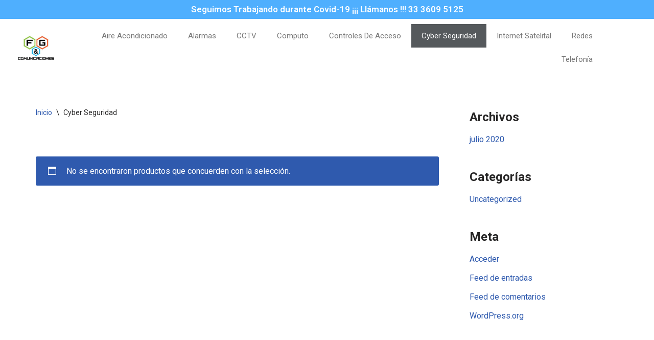

--- FILE ---
content_type: text/css
request_url: https://www.fygcomunicaciones.com/wp-content/uploads/elementor/css/post-36.css?ver=1611612816
body_size: 4971
content:
.elementor-36 .elementor-element.elementor-element-2d67b13:not(.elementor-motion-effects-element-type-background), .elementor-36 .elementor-element.elementor-element-2d67b13 > .elementor-motion-effects-container > .elementor-motion-effects-layer{background-color:rgba(24, 150, 254, 0.76);}.elementor-36 .elementor-element.elementor-element-2d67b13{transition:background 0.3s, border 0.3s, border-radius 0.3s, box-shadow 0.3s;}.elementor-36 .elementor-element.elementor-element-2d67b13 > .elementor-background-overlay{transition:background 0.3s, border-radius 0.3s, opacity 0.3s;}.elementor-36 .elementor-element.elementor-element-51f3136{text-align:center;}.elementor-36 .elementor-element.elementor-element-51f3136 .elementor-heading-title{color:#FFFFFF;font-family:"Roboto", Sans-serif;font-size:17px;}.elementor-36 .elementor-element.elementor-element-40ee0f3b{padding:0px 0px 0px 0px;}.elementor-bc-flex-widget .elementor-36 .elementor-element.elementor-element-664aa249.elementor-column .elementor-column-wrap{align-items:center;}.elementor-36 .elementor-element.elementor-element-664aa249.elementor-column.elementor-element[data-element_type="column"] > .elementor-column-wrap.elementor-element-populated > .elementor-widget-wrap{align-content:center;align-items:center;}.elementor-36 .elementor-element.elementor-element-248f534 .elementor-image img{width:63%;}.elementor-bc-flex-widget .elementor-36 .elementor-element.elementor-element-337ce6bc.elementor-column .elementor-column-wrap{align-items:center;}.elementor-36 .elementor-element.elementor-element-337ce6bc.elementor-column.elementor-element[data-element_type="column"] > .elementor-column-wrap.elementor-element-populated > .elementor-widget-wrap{align-content:center;align-items:center;}.elementor-36 .elementor-element.elementor-element-6755ece0 .elementor-menu-toggle{margin:0 auto;background-color:#FFFFFF;}.elementor-36 .elementor-element.elementor-element-6755ece0 .elementor-nav-menu .elementor-item{font-family:"Roboto", Sans-serif;font-size:15px;font-weight:400;}.elementor-36 .elementor-element.elementor-element-6755ece0 .elementor-nav-menu--main .elementor-item{color:#777777;}.elementor-36 .elementor-element.elementor-element-6755ece0 .elementor-nav-menu--main .elementor-item:hover,
					.elementor-36 .elementor-element.elementor-element-6755ece0 .elementor-nav-menu--main .elementor-item.elementor-item-active,
					.elementor-36 .elementor-element.elementor-element-6755ece0 .elementor-nav-menu--main .elementor-item.highlighted,
					.elementor-36 .elementor-element.elementor-element-6755ece0 .elementor-nav-menu--main .elementor-item:focus{color:#fff;}.elementor-36 .elementor-element.elementor-element-6755ece0 .elementor-nav-menu--dropdown a:hover,
					.elementor-36 .elementor-element.elementor-element-6755ece0 .elementor-nav-menu--dropdown a.elementor-item-active,
					.elementor-36 .elementor-element.elementor-element-6755ece0 .elementor-nav-menu--dropdown a.highlighted,
					.elementor-36 .elementor-element.elementor-element-6755ece0 .elementor-menu-toggle:hover{color:#ffffff;}.elementor-36 .elementor-element.elementor-element-6755ece0 .elementor-nav-menu--dropdown a:hover,
					.elementor-36 .elementor-element.elementor-element-6755ece0 .elementor-nav-menu--dropdown a.elementor-item-active,
					.elementor-36 .elementor-element.elementor-element-6755ece0 .elementor-nav-menu--dropdown a.highlighted{background-color:rgba(222, 21, 21, 0.7);}.elementor-36 .elementor-element.elementor-element-6755ece0 div.elementor-menu-toggle{color:#DE1515;}.elementor-36 .elementor-element.elementor-element-6755ece0 div.elementor-menu-toggle:hover{color:#DE1515;}.elementor-36 .elementor-element.elementor-element-6755ece0 .elementor-menu-toggle:hover{background-color:#FFFFFF;}.elementor-bc-flex-widget .elementor-36 .elementor-element.elementor-element-78322e1e.elementor-column .elementor-column-wrap{align-items:center;}.elementor-36 .elementor-element.elementor-element-78322e1e.elementor-column.elementor-element[data-element_type="column"] > .elementor-column-wrap.elementor-element-populated > .elementor-widget-wrap{align-content:center;align-items:center;}.elementor-36 .elementor-element.elementor-element-78322e1e > .elementor-element-populated{margin:0px 0px 0px 0px;padding:0px 0px 0px 0px;}@media(min-width:768px){.elementor-36 .elementor-element.elementor-element-664aa249{width:11%;}.elementor-36 .elementor-element.elementor-element-337ce6bc{width:82%;}.elementor-36 .elementor-element.elementor-element-78322e1e{width:7%;}}@media(max-width:767px){.elementor-36 .elementor-element.elementor-element-51f3136 .elementor-heading-title{font-size:10px;}.elementor-36 .elementor-element.elementor-element-664aa249{width:30%;}.elementor-36 .elementor-element.elementor-element-337ce6bc{width:35%;}.elementor-36 .elementor-element.elementor-element-6755ece0 .elementor-nav-menu--main > .elementor-nav-menu > li > .elementor-nav-menu--dropdown, .elementor-36 .elementor-element.elementor-element-6755ece0 .elementor-nav-menu__container.elementor-nav-menu--dropdown{margin-top:85px !important;}.elementor-36 .elementor-element.elementor-element-78322e1e{width:35%;}.elementor-36 .elementor-element.elementor-element-78322e1e > .elementor-element-populated{margin:15px 0px 0px 0px;}}

--- FILE ---
content_type: text/css
request_url: https://www.fygcomunicaciones.com/wp-content/uploads/elementor/css/post-58.css?ver=1660763873
body_size: 9352
content:
.elementor-58 .elementor-element.elementor-element-eb6ba44 > .elementor-container{max-width:1262px;min-height:317px;}.elementor-58 .elementor-element.elementor-element-eb6ba44:not(.elementor-motion-effects-element-type-background), .elementor-58 .elementor-element.elementor-element-eb6ba44 > .elementor-motion-effects-container > .elementor-motion-effects-layer{background-image:url("https://www.fygcomunicaciones.com/wp-content/uploads/2020/07/pattern1.jpg");background-position:bottom left;}.elementor-58 .elementor-element.elementor-element-eb6ba44 > .elementor-background-overlay{background-color:#193654;opacity:0.97;transition:background 0.3s, border-radius 0.3s, opacity 0.3s;}.elementor-58 .elementor-element.elementor-element-eb6ba44{transition:background 0.3s, border 0.3s, border-radius 0.3s, box-shadow 0.3s;}.elementor-58 .elementor-element.elementor-element-36297d6 > .elementor-element-populated{padding:0px 0px 0px 0px;}.elementor-58 .elementor-element.elementor-element-5b74c35{text-align:center;}.elementor-58 .elementor-element.elementor-element-5b74c35 .elementor-heading-title{color:#FFFFFF;font-family:"Roboto", Sans-serif;font-size:23px;}.elementor-58 .elementor-element.elementor-element-5b74c35 > .elementor-widget-container{padding:48px 0px 0px 0px;}.elementor-58 .elementor-element.elementor-element-e2467cf .elementor-menu-toggle{margin:0 auto;}.elementor-58 .elementor-element.elementor-element-e2467cf .elementor-nav-menu .elementor-item{font-family:"Roboto", Sans-serif;font-size:14px;}.elementor-58 .elementor-element.elementor-element-e2467cf .elementor-nav-menu--main .elementor-item{color:#999999;}.elementor-58 .elementor-element.elementor-element-e2467cf .elementor-nav-menu--main .elementor-item:hover,
					.elementor-58 .elementor-element.elementor-element-e2467cf .elementor-nav-menu--main .elementor-item.elementor-item-active,
					.elementor-58 .elementor-element.elementor-element-e2467cf .elementor-nav-menu--main .elementor-item.highlighted,
					.elementor-58 .elementor-element.elementor-element-e2467cf .elementor-nav-menu--main .elementor-item:focus{color:#FFFFFF;}.elementor-58 .elementor-element.elementor-element-e2467cf div.elementor-menu-toggle{color:#FFFFFF;}.elementor-58 .elementor-element.elementor-element-159f631 > .elementor-element-populated{padding:3em 3em 3em 3em;}.elementor-58 .elementor-element.elementor-element-c1169e8{text-align:left;}.elementor-58 .elementor-element.elementor-element-c1169e8 .elementor-heading-title{color:#FFFFFF;font-family:"Roboto", Sans-serif;font-size:23px;}.elementor-58 .elementor-element.elementor-element-e5c1cc6 .elementor-text-editor{text-align:left;}.elementor-58 .elementor-element.elementor-element-e5c1cc6{color:#FFFFFF;font-family:"Roboto", Sans-serif;font-size:14px;line-height:1.7em;letter-spacing:2px;}.elementor-58 .elementor-element.elementor-element-4c6a1c6 > .elementor-element-populated{padding:3em 3em 3em 3em;}.elementor-58 .elementor-element.elementor-element-ff6c32f{text-align:left;}.elementor-58 .elementor-element.elementor-element-ff6c32f .elementor-heading-title{color:#FFFFFF;font-family:"Roboto", Sans-serif;font-size:23px;text-shadow:0px 0px 10px rgba(0,0,0,0.3);}.elementor-58 .elementor-element.elementor-element-0a7e17e .elementor-text-editor{text-align:left;}.elementor-58 .elementor-element.elementor-element-0a7e17e{color:#FFFFFF;font-family:"Roboto", Sans-serif;font-size:14px;}.elementor-58 .elementor-element.elementor-element-bce76c1 .elementor-icon-list-icon i{color:rgba(255, 255, 255, 0.72);font-size:14px;}.elementor-58 .elementor-element.elementor-element-bce76c1 .elementor-icon-list-icon svg{fill:rgba(255, 255, 255, 0.72);width:14px;}.elementor-58 .elementor-element.elementor-element-bce76c1 .elementor-icon-list-item:hover .elementor-icon-list-icon i{color:#FFFFFF;}.elementor-58 .elementor-element.elementor-element-bce76c1 .elementor-icon-list-item:hover .elementor-icon-list-icon svg{fill:#FFFFFF;}.elementor-58 .elementor-element.elementor-element-bce76c1 .elementor-icon-list-text{color:#FFFFFF;}.elementor-58 .elementor-element.elementor-element-bce76c1 .elementor-icon-list-item, .elementor-58 .elementor-element.elementor-element-bce76c1 .elementor-icon-list-item a{font-family:"Roboto", Sans-serif;font-size:14px;}.elementor-58 .elementor-element.elementor-element-bce76c1 > .elementor-widget-container{margin:0px 0px 0px 0px;padding:0px 0px 0px 0px;}.elementor-58 .elementor-element.elementor-element-0897789 .elementor-icon-list-icon i{color:rgba(255, 255, 255, 0.67);font-size:14px;}.elementor-58 .elementor-element.elementor-element-0897789 .elementor-icon-list-icon svg{fill:rgba(255, 255, 255, 0.67);width:14px;}.elementor-58 .elementor-element.elementor-element-0897789 .elementor-icon-list-item:hover .elementor-icon-list-icon i{color:#FFFFFF;}.elementor-58 .elementor-element.elementor-element-0897789 .elementor-icon-list-item:hover .elementor-icon-list-icon svg{fill:#FFFFFF;}.elementor-58 .elementor-element.elementor-element-0897789 .elementor-icon-list-text{color:#FFFFFF;}.elementor-58 .elementor-element.elementor-element-0897789 .elementor-icon-list-item, .elementor-58 .elementor-element.elementor-element-0897789 .elementor-icon-list-item a{font-family:"Roboto", Sans-serif;font-size:14px;}.elementor-58 .elementor-element.elementor-element-0897789 > .elementor-widget-container{margin:0px 0px 0px 0px;}.elementor-58 .elementor-element.elementor-element-a362f81 > .elementor-container{max-width:1600px;}.elementor-58 .elementor-element.elementor-element-a362f81:not(.elementor-motion-effects-element-type-background), .elementor-58 .elementor-element.elementor-element-a362f81 > .elementor-motion-effects-container > .elementor-motion-effects-layer{background-image:url("https://www.fygcomunicaciones.com/wp-content/uploads/2020/07/pattern1.jpg");background-position:bottom right;}.elementor-58 .elementor-element.elementor-element-a362f81 > .elementor-background-overlay{background-color:#193654;opacity:0.97;transition:background 0.3s, border-radius 0.3s, opacity 0.3s;}.elementor-58 .elementor-element.elementor-element-a362f81{transition:background 0.3s, border 0.3s, border-radius 0.3s, box-shadow 0.3s;}.elementor-58 .elementor-element.elementor-element-64fbcf2 .elementor-text-editor{text-align:center;}.elementor-58 .elementor-element.elementor-element-64fbcf2{color:#FFFFFF;font-family:"Roboto", Sans-serif;font-size:0.8rem;font-weight:400;line-height:1.617em;}.elementor-58 .elementor-element.elementor-element-64fbcf2 > .elementor-widget-container{margin:15px 0px 0px 0px;}.elementor-58 .elementor-element.elementor-element-c762fcb .elementor-icon-list-items:not(.elementor-inline-items) .elementor-icon-list-item:not(:last-child){padding-bottom:calc(12px/2);}.elementor-58 .elementor-element.elementor-element-c762fcb .elementor-icon-list-items:not(.elementor-inline-items) .elementor-icon-list-item:not(:first-child){margin-top:calc(12px/2);}.elementor-58 .elementor-element.elementor-element-c762fcb .elementor-icon-list-items.elementor-inline-items .elementor-icon-list-item{margin-right:calc(12px/2);margin-left:calc(12px/2);}.elementor-58 .elementor-element.elementor-element-c762fcb .elementor-icon-list-items.elementor-inline-items{margin-right:calc(-12px/2);margin-left:calc(-12px/2);}body.rtl .elementor-58 .elementor-element.elementor-element-c762fcb .elementor-icon-list-items.elementor-inline-items .elementor-icon-list-item:after{left:calc(-12px/2);}body:not(.rtl) .elementor-58 .elementor-element.elementor-element-c762fcb .elementor-icon-list-items.elementor-inline-items .elementor-icon-list-item:after{right:calc(-12px/2);}.elementor-58 .elementor-element.elementor-element-c762fcb .elementor-icon-list-icon i{color:#FFFFFF;font-size:16px;}.elementor-58 .elementor-element.elementor-element-c762fcb .elementor-icon-list-icon svg{fill:#FFFFFF;width:16px;}.elementor-58 .elementor-element.elementor-element-c762fcb .elementor-icon-list-text{color:#FFFFFF;padding-left:0px;}.elementor-58 .elementor-element.elementor-element-c762fcb .elementor-icon-list-item, .elementor-58 .elementor-element.elementor-element-c762fcb .elementor-icon-list-item a{font-family:"Roboto", Sans-serif;font-size:0.8rem;line-height:1.5em;}.elementor-58 .elementor-element.elementor-element-c762fcb > .elementor-widget-container{margin:21px 0px 0px 0px;}@media(max-width:1024px){.elementor-58 .elementor-element.elementor-element-4c6a1c6 > .elementor-element-populated{padding:3em 1em 1em 0em;}}@media(max-width:767px){.elementor-58 .elementor-element.elementor-element-5b74c35{text-align:left;}.elementor-58 .elementor-element.elementor-element-5b74c35 > .elementor-widget-container{padding:0px 0px 0px 14px;}.elementor-58 .elementor-element.elementor-element-159f631 > .elementor-element-populated{padding:1em 1em 1em 1em;}.elementor-58 .elementor-element.elementor-element-e5c1cc6 .elementor-text-editor{text-align:left;}.elementor-58 .elementor-element.elementor-element-e5c1cc6{font-size:14px;letter-spacing:1px;}.elementor-58 .elementor-element.elementor-element-4c6a1c6 > .elementor-element-populated{padding:1em 1em 1em 1em;}.elementor-58 .elementor-element.elementor-element-64fbcf2 .elementor-text-editor{text-align:center;}.elementor-58 .elementor-element.elementor-element-64fbcf2{font-size:10px;}.elementor-58 .elementor-element.elementor-element-c762fcb .elementor-icon-list-item, .elementor-58 .elementor-element.elementor-element-c762fcb .elementor-icon-list-item a{font-size:9px;}}@media(max-width:1024px) and (min-width:768px){.elementor-58 .elementor-element.elementor-element-159f631{width:33%;}.elementor-58 .elementor-element.elementor-element-4c6a1c6{width:33%;}}